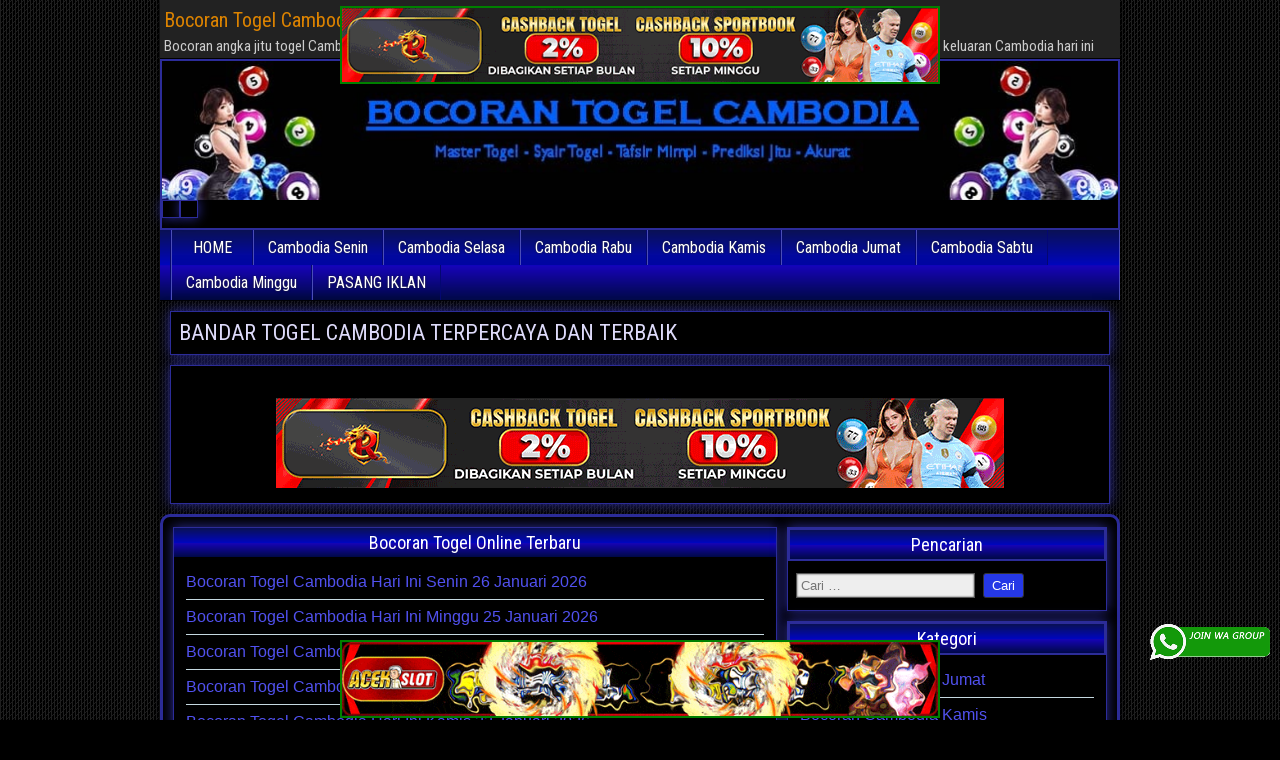

--- FILE ---
content_type: text/html; charset=UTF-8
request_url: https://runofthemill.shop/
body_size: 15468
content:
<!DOCTYPE html>
<html lang="id">
<head>
<meta charset="UTF-8" />
<meta name="viewport" content="initial-scale=1.0" />
<meta name='robots' content='index, follow, max-image-preview:large, max-snippet:-1, max-video-preview:-1' />
<link rel="profile" href="https://gmpg.org/xfn/11" />
<link rel="pingback" href="https://runofthemill.shop/xmlrpc.php" />

	<!-- This site is optimized with the Yoast SEO plugin v26.8 - https://yoast.com/product/yoast-seo-wordpress/ -->
	<title>BOCORAN ANGKA JITU TOGEL CAMBODIA PALING AKURAT</title>
	<meta name="description" content="Bocoran Togel Cambodia paling akurat | prediksi situs agen bandar togel Cambodia terpercaya | nomor main Cambodia | data keluaran Cambodia" />
	<link rel="canonical" href="https://runofthemill.shop/" />
	<meta property="og:locale" content="id_ID" />
	<meta property="og:type" content="website" />
	<meta property="og:title" content="BOCORAN ANGKA JITU TOGEL CAMBODIA PALING AKURAT" />
	<meta property="og:description" content="Bocoran Togel Cambodia paling akurat | prediksi situs agen bandar togel Cambodia terpercaya | nomor main Cambodia | data keluaran Cambodia" />
	<meta property="og:url" content="https://runofthemill.shop/" />
	<meta property="og:site_name" content="Bocoran Togel Cambodia AKURAT" />
	<meta property="article:modified_time" content="2025-12-22T14:37:20+00:00" />
	<meta property="og:image" content="https://runofthemill.shop/wp-content/uploads/2021/02/bocoran-togel-cambodia.jpg" />
	<meta property="og:image:width" content="550" />
	<meta property="og:image:height" content="400" />
	<meta property="og:image:type" content="image/jpeg" />
	<meta name="twitter:card" content="summary_large_image" />
	<script type="application/ld+json" class="yoast-schema-graph">{"@context":"https://schema.org","@graph":[{"@type":"WebPage","@id":"https://runofthemill.shop/","url":"https://runofthemill.shop/","name":"BOCORAN ANGKA JITU TOGEL CAMBODIA PALING AKURAT","isPartOf":{"@id":"https://runofthemill.shop/#website"},"about":{"@id":"https://runofthemill.shop/#/schema/person/88ecd7c3e8befcad33d5f308e7cd7591"},"primaryImageOfPage":{"@id":"https://runofthemill.shop/#primaryimage"},"image":{"@id":"https://runofthemill.shop/#primaryimage"},"thumbnailUrl":"https://runofthemill.shop/wp-content/uploads/2021/02/bocoran-togel-cambodia.jpg","datePublished":"2021-02-22T04:32:00+00:00","dateModified":"2025-12-22T14:37:20+00:00","description":"Bocoran Togel Cambodia paling akurat | prediksi situs agen bandar togel Cambodia terpercaya | nomor main Cambodia | data keluaran Cambodia","breadcrumb":{"@id":"https://runofthemill.shop/#breadcrumb"},"inLanguage":"id","potentialAction":[{"@type":"ReadAction","target":["https://runofthemill.shop/"]}]},{"@type":"ImageObject","inLanguage":"id","@id":"https://runofthemill.shop/#primaryimage","url":"https://runofthemill.shop/wp-content/uploads/2021/02/bocoran-togel-cambodia.jpg","contentUrl":"https://runofthemill.shop/wp-content/uploads/2021/02/bocoran-togel-cambodia.jpg","width":550,"height":400,"caption":"bocoran togel cambodia"},{"@type":"BreadcrumbList","@id":"https://runofthemill.shop/#breadcrumb","itemListElement":[{"@type":"ListItem","position":1,"name":"Beranda"}]},{"@type":"WebSite","@id":"https://runofthemill.shop/#website","url":"https://runofthemill.shop/","name":"Bocoran Togel Cambodia AKURAT","description":"Bocoran angka jitu togel Cambodia paling akurat | prediksi situs agen bandar togel Cambodia terpercaya | nomor main Cambodia | data keluaran Cambodia hari ini","publisher":{"@id":"https://runofthemill.shop/#/schema/person/88ecd7c3e8befcad33d5f308e7cd7591"},"potentialAction":[{"@type":"SearchAction","target":{"@type":"EntryPoint","urlTemplate":"https://runofthemill.shop/?s={search_term_string}"},"query-input":{"@type":"PropertyValueSpecification","valueRequired":true,"valueName":"search_term_string"}}],"inLanguage":"id"},{"@type":["Person","Organization"],"@id":"https://runofthemill.shop/#/schema/person/88ecd7c3e8befcad33d5f308e7cd7591","name":"admin","image":{"@type":"ImageObject","inLanguage":"id","@id":"https://runofthemill.shop/#/schema/person/image/","url":"https://secure.gravatar.com/avatar/2f2ef48d8b8b1374d15ea8e6da13748e4c35f32db0d46334747a27468405f829?s=96&d=wavatar&r=g","contentUrl":"https://secure.gravatar.com/avatar/2f2ef48d8b8b1374d15ea8e6da13748e4c35f32db0d46334747a27468405f829?s=96&d=wavatar&r=g","caption":"admin"},"logo":{"@id":"https://runofthemill.shop/#/schema/person/image/"},"sameAs":["https://runofthemill.shop"]}]}</script>
	<meta name="google-site-verification" content="A8hDtiWe6C_-tc_Gx33F0IuoCufDYNbCmz3BGiPFSjw" />
	<!-- / Yoast SEO plugin. -->


<link rel='dns-prefetch' href='//fonts.googleapis.com' />
<link rel="alternate" type="application/rss+xml" title="Bocoran Togel Cambodia AKURAT &raquo; Feed" href="https://runofthemill.shop/feed/" />
<link rel="alternate" type="application/rss+xml" title="Bocoran Togel Cambodia AKURAT &raquo; Umpan Komentar" href="https://runofthemill.shop/comments/feed/" />
<link rel="alternate" title="oEmbed (JSON)" type="application/json+oembed" href="https://runofthemill.shop/wp-json/oembed/1.0/embed?url=https%3A%2F%2Frunofthemill.shop%2F" />
<link rel="alternate" title="oEmbed (XML)" type="text/xml+oembed" href="https://runofthemill.shop/wp-json/oembed/1.0/embed?url=https%3A%2F%2Frunofthemill.shop%2F&#038;format=xml" />
<style id='wp-img-auto-sizes-contain-inline-css' type='text/css'>
img:is([sizes=auto i],[sizes^="auto," i]){contain-intrinsic-size:3000px 1500px}
/*# sourceURL=wp-img-auto-sizes-contain-inline-css */
</style>

<style id='wp-emoji-styles-inline-css' type='text/css'>

	img.wp-smiley, img.emoji {
		display: inline !important;
		border: none !important;
		box-shadow: none !important;
		height: 1em !important;
		width: 1em !important;
		margin: 0 0.07em !important;
		vertical-align: -0.1em !important;
		background: none !important;
		padding: 0 !important;
	}
/*# sourceURL=wp-emoji-styles-inline-css */
</style>
<style id='classic-theme-styles-inline-css' type='text/css'>
/*! This file is auto-generated */
.wp-block-button__link{color:#fff;background-color:#32373c;border-radius:9999px;box-shadow:none;text-decoration:none;padding:calc(.667em + 2px) calc(1.333em + 2px);font-size:1.125em}.wp-block-file__button{background:#32373c;color:#fff;text-decoration:none}
/*# sourceURL=/wp-includes/css/classic-themes.min.css */
</style>
<style id='global-styles-inline-css' type='text/css'>
:root{--wp--preset--aspect-ratio--square: 1;--wp--preset--aspect-ratio--4-3: 4/3;--wp--preset--aspect-ratio--3-4: 3/4;--wp--preset--aspect-ratio--3-2: 3/2;--wp--preset--aspect-ratio--2-3: 2/3;--wp--preset--aspect-ratio--16-9: 16/9;--wp--preset--aspect-ratio--9-16: 9/16;--wp--preset--color--black: #000000;--wp--preset--color--cyan-bluish-gray: #abb8c3;--wp--preset--color--white: #ffffff;--wp--preset--color--pale-pink: #f78da7;--wp--preset--color--vivid-red: #cf2e2e;--wp--preset--color--luminous-vivid-orange: #ff6900;--wp--preset--color--luminous-vivid-amber: #fcb900;--wp--preset--color--light-green-cyan: #7bdcb5;--wp--preset--color--vivid-green-cyan: #00d084;--wp--preset--color--pale-cyan-blue: #8ed1fc;--wp--preset--color--vivid-cyan-blue: #0693e3;--wp--preset--color--vivid-purple: #9b51e0;--wp--preset--gradient--vivid-cyan-blue-to-vivid-purple: linear-gradient(135deg,rgb(6,147,227) 0%,rgb(155,81,224) 100%);--wp--preset--gradient--light-green-cyan-to-vivid-green-cyan: linear-gradient(135deg,rgb(122,220,180) 0%,rgb(0,208,130) 100%);--wp--preset--gradient--luminous-vivid-amber-to-luminous-vivid-orange: linear-gradient(135deg,rgb(252,185,0) 0%,rgb(255,105,0) 100%);--wp--preset--gradient--luminous-vivid-orange-to-vivid-red: linear-gradient(135deg,rgb(255,105,0) 0%,rgb(207,46,46) 100%);--wp--preset--gradient--very-light-gray-to-cyan-bluish-gray: linear-gradient(135deg,rgb(238,238,238) 0%,rgb(169,184,195) 100%);--wp--preset--gradient--cool-to-warm-spectrum: linear-gradient(135deg,rgb(74,234,220) 0%,rgb(151,120,209) 20%,rgb(207,42,186) 40%,rgb(238,44,130) 60%,rgb(251,105,98) 80%,rgb(254,248,76) 100%);--wp--preset--gradient--blush-light-purple: linear-gradient(135deg,rgb(255,206,236) 0%,rgb(152,150,240) 100%);--wp--preset--gradient--blush-bordeaux: linear-gradient(135deg,rgb(254,205,165) 0%,rgb(254,45,45) 50%,rgb(107,0,62) 100%);--wp--preset--gradient--luminous-dusk: linear-gradient(135deg,rgb(255,203,112) 0%,rgb(199,81,192) 50%,rgb(65,88,208) 100%);--wp--preset--gradient--pale-ocean: linear-gradient(135deg,rgb(255,245,203) 0%,rgb(182,227,212) 50%,rgb(51,167,181) 100%);--wp--preset--gradient--electric-grass: linear-gradient(135deg,rgb(202,248,128) 0%,rgb(113,206,126) 100%);--wp--preset--gradient--midnight: linear-gradient(135deg,rgb(2,3,129) 0%,rgb(40,116,252) 100%);--wp--preset--font-size--small: 13px;--wp--preset--font-size--medium: 20px;--wp--preset--font-size--large: 36px;--wp--preset--font-size--x-large: 42px;--wp--preset--spacing--20: 0.44rem;--wp--preset--spacing--30: 0.67rem;--wp--preset--spacing--40: 1rem;--wp--preset--spacing--50: 1.5rem;--wp--preset--spacing--60: 2.25rem;--wp--preset--spacing--70: 3.38rem;--wp--preset--spacing--80: 5.06rem;--wp--preset--shadow--natural: 6px 6px 9px rgba(0, 0, 0, 0.2);--wp--preset--shadow--deep: 12px 12px 50px rgba(0, 0, 0, 0.4);--wp--preset--shadow--sharp: 6px 6px 0px rgba(0, 0, 0, 0.2);--wp--preset--shadow--outlined: 6px 6px 0px -3px rgb(255, 255, 255), 6px 6px rgb(0, 0, 0);--wp--preset--shadow--crisp: 6px 6px 0px rgb(0, 0, 0);}:where(.is-layout-flex){gap: 0.5em;}:where(.is-layout-grid){gap: 0.5em;}body .is-layout-flex{display: flex;}.is-layout-flex{flex-wrap: wrap;align-items: center;}.is-layout-flex > :is(*, div){margin: 0;}body .is-layout-grid{display: grid;}.is-layout-grid > :is(*, div){margin: 0;}:where(.wp-block-columns.is-layout-flex){gap: 2em;}:where(.wp-block-columns.is-layout-grid){gap: 2em;}:where(.wp-block-post-template.is-layout-flex){gap: 1.25em;}:where(.wp-block-post-template.is-layout-grid){gap: 1.25em;}.has-black-color{color: var(--wp--preset--color--black) !important;}.has-cyan-bluish-gray-color{color: var(--wp--preset--color--cyan-bluish-gray) !important;}.has-white-color{color: var(--wp--preset--color--white) !important;}.has-pale-pink-color{color: var(--wp--preset--color--pale-pink) !important;}.has-vivid-red-color{color: var(--wp--preset--color--vivid-red) !important;}.has-luminous-vivid-orange-color{color: var(--wp--preset--color--luminous-vivid-orange) !important;}.has-luminous-vivid-amber-color{color: var(--wp--preset--color--luminous-vivid-amber) !important;}.has-light-green-cyan-color{color: var(--wp--preset--color--light-green-cyan) !important;}.has-vivid-green-cyan-color{color: var(--wp--preset--color--vivid-green-cyan) !important;}.has-pale-cyan-blue-color{color: var(--wp--preset--color--pale-cyan-blue) !important;}.has-vivid-cyan-blue-color{color: var(--wp--preset--color--vivid-cyan-blue) !important;}.has-vivid-purple-color{color: var(--wp--preset--color--vivid-purple) !important;}.has-black-background-color{background-color: var(--wp--preset--color--black) !important;}.has-cyan-bluish-gray-background-color{background-color: var(--wp--preset--color--cyan-bluish-gray) !important;}.has-white-background-color{background-color: var(--wp--preset--color--white) !important;}.has-pale-pink-background-color{background-color: var(--wp--preset--color--pale-pink) !important;}.has-vivid-red-background-color{background-color: var(--wp--preset--color--vivid-red) !important;}.has-luminous-vivid-orange-background-color{background-color: var(--wp--preset--color--luminous-vivid-orange) !important;}.has-luminous-vivid-amber-background-color{background-color: var(--wp--preset--color--luminous-vivid-amber) !important;}.has-light-green-cyan-background-color{background-color: var(--wp--preset--color--light-green-cyan) !important;}.has-vivid-green-cyan-background-color{background-color: var(--wp--preset--color--vivid-green-cyan) !important;}.has-pale-cyan-blue-background-color{background-color: var(--wp--preset--color--pale-cyan-blue) !important;}.has-vivid-cyan-blue-background-color{background-color: var(--wp--preset--color--vivid-cyan-blue) !important;}.has-vivid-purple-background-color{background-color: var(--wp--preset--color--vivid-purple) !important;}.has-black-border-color{border-color: var(--wp--preset--color--black) !important;}.has-cyan-bluish-gray-border-color{border-color: var(--wp--preset--color--cyan-bluish-gray) !important;}.has-white-border-color{border-color: var(--wp--preset--color--white) !important;}.has-pale-pink-border-color{border-color: var(--wp--preset--color--pale-pink) !important;}.has-vivid-red-border-color{border-color: var(--wp--preset--color--vivid-red) !important;}.has-luminous-vivid-orange-border-color{border-color: var(--wp--preset--color--luminous-vivid-orange) !important;}.has-luminous-vivid-amber-border-color{border-color: var(--wp--preset--color--luminous-vivid-amber) !important;}.has-light-green-cyan-border-color{border-color: var(--wp--preset--color--light-green-cyan) !important;}.has-vivid-green-cyan-border-color{border-color: var(--wp--preset--color--vivid-green-cyan) !important;}.has-pale-cyan-blue-border-color{border-color: var(--wp--preset--color--pale-cyan-blue) !important;}.has-vivid-cyan-blue-border-color{border-color: var(--wp--preset--color--vivid-cyan-blue) !important;}.has-vivid-purple-border-color{border-color: var(--wp--preset--color--vivid-purple) !important;}.has-vivid-cyan-blue-to-vivid-purple-gradient-background{background: var(--wp--preset--gradient--vivid-cyan-blue-to-vivid-purple) !important;}.has-light-green-cyan-to-vivid-green-cyan-gradient-background{background: var(--wp--preset--gradient--light-green-cyan-to-vivid-green-cyan) !important;}.has-luminous-vivid-amber-to-luminous-vivid-orange-gradient-background{background: var(--wp--preset--gradient--luminous-vivid-amber-to-luminous-vivid-orange) !important;}.has-luminous-vivid-orange-to-vivid-red-gradient-background{background: var(--wp--preset--gradient--luminous-vivid-orange-to-vivid-red) !important;}.has-very-light-gray-to-cyan-bluish-gray-gradient-background{background: var(--wp--preset--gradient--very-light-gray-to-cyan-bluish-gray) !important;}.has-cool-to-warm-spectrum-gradient-background{background: var(--wp--preset--gradient--cool-to-warm-spectrum) !important;}.has-blush-light-purple-gradient-background{background: var(--wp--preset--gradient--blush-light-purple) !important;}.has-blush-bordeaux-gradient-background{background: var(--wp--preset--gradient--blush-bordeaux) !important;}.has-luminous-dusk-gradient-background{background: var(--wp--preset--gradient--luminous-dusk) !important;}.has-pale-ocean-gradient-background{background: var(--wp--preset--gradient--pale-ocean) !important;}.has-electric-grass-gradient-background{background: var(--wp--preset--gradient--electric-grass) !important;}.has-midnight-gradient-background{background: var(--wp--preset--gradient--midnight) !important;}.has-small-font-size{font-size: var(--wp--preset--font-size--small) !important;}.has-medium-font-size{font-size: var(--wp--preset--font-size--medium) !important;}.has-large-font-size{font-size: var(--wp--preset--font-size--large) !important;}.has-x-large-font-size{font-size: var(--wp--preset--font-size--x-large) !important;}
:where(.wp-block-post-template.is-layout-flex){gap: 1.25em;}:where(.wp-block-post-template.is-layout-grid){gap: 1.25em;}
:where(.wp-block-term-template.is-layout-flex){gap: 1.25em;}:where(.wp-block-term-template.is-layout-grid){gap: 1.25em;}
:where(.wp-block-columns.is-layout-flex){gap: 2em;}:where(.wp-block-columns.is-layout-grid){gap: 2em;}
:root :where(.wp-block-pullquote){font-size: 1.5em;line-height: 1.6;}
/*# sourceURL=global-styles-inline-css */
</style>
<link rel='stylesheet' id='ktzagcplugin-css' href='https://runofthemill.shop/wp-content/plugins/ktzagcplugin/public/css/ktzagcplugin-public.css?ver=1.0.0' type='text/css' media='all' />
<link rel='stylesheet' id='frontier-font-css' href='//fonts.googleapis.com/css?family=Roboto+Condensed%3A400%2C700%7CArimo%3A400%2C700&#038;ver=6.9' type='text/css' media='all' />
<link rel='stylesheet' id='genericons-css' href='https://runofthemill.shop/wp-content/themes/frontier/includes/genericons/genericons.css?ver=1.3.2' type='text/css' media='all' />
<link rel='stylesheet' id='frontier-main-css' href='https://runofthemill.shop/wp-content/themes/frontier/style.css?ver=1.3.2' type='text/css' media='all' />
<link rel='stylesheet' id='frontier-responsive-css' href='https://runofthemill.shop/wp-content/themes/frontier/responsive.css?ver=1.3.2' type='text/css' media='all' />
<link rel='stylesheet' id='elementor-icons-css' href='https://runofthemill.shop/wp-content/plugins/elementor/assets/lib/eicons/css/elementor-icons.min.css?ver=5.46.0' type='text/css' media='all' />
<link rel='stylesheet' id='elementor-frontend-css' href='https://runofthemill.shop/wp-content/plugins/elementor/assets/css/frontend.min.css?ver=3.34.2' type='text/css' media='all' />
<link rel='stylesheet' id='elementor-post-6-css' href='https://runofthemill.shop/wp-content/uploads/elementor/css/post-6.css?ver=1769003350' type='text/css' media='all' />
<link rel='stylesheet' id='widget-divider-css' href='https://runofthemill.shop/wp-content/plugins/elementor/assets/css/widget-divider.min.css?ver=3.34.2' type='text/css' media='all' />
<link rel='stylesheet' id='widget-heading-css' href='https://runofthemill.shop/wp-content/plugins/elementor/assets/css/widget-heading.min.css?ver=3.34.2' type='text/css' media='all' />
<link rel='stylesheet' id='elementor-post-8-css' href='https://runofthemill.shop/wp-content/uploads/elementor/css/post-8.css?ver=1769003354' type='text/css' media='all' />
<link rel='stylesheet' id='elementor-gf-local-roboto-css' href='https://runofthemill.shop/wp-content/uploads/elementor/google-fonts/css/roboto.css?ver=1744720283' type='text/css' media='all' />
<link rel='stylesheet' id='elementor-gf-local-robotoslab-css' href='https://runofthemill.shop/wp-content/uploads/elementor/google-fonts/css/robotoslab.css?ver=1744720310' type='text/css' media='all' />
<script type="text/javascript" src="https://runofthemill.shop/wp-includes/js/jquery/jquery.min.js?ver=3.7.1" id="jquery-core-js"></script>
<script type="text/javascript" src="https://runofthemill.shop/wp-includes/js/jquery/jquery-migrate.min.js?ver=3.4.1" id="jquery-migrate-js"></script>
<link rel="https://api.w.org/" href="https://runofthemill.shop/wp-json/" /><link rel="alternate" title="JSON" type="application/json" href="https://runofthemill.shop/wp-json/wp/v2/pages/8" /><link rel="EditURI" type="application/rsd+xml" title="RSD" href="https://runofthemill.shop/xmlrpc.php?rsd" />
<meta name="generator" content="WordPress 6.9" />
<link rel='shortlink' href='https://runofthemill.shop/' />

<meta property="Frontier Theme" content="1.3.2" />
<style type="text/css" media="screen">
	#container 	{width: 960px;}
	#header 	{min-height: 0px;}
	#content 	{width: 65%;}
	#sidebar-left 	{width: 35%;}
	#sidebar-right 	{width: 35%;}
</style>

<style type="text/css" media="screen">
	.page-template-page-cs-php #content, .page-template-page-sc-php #content {width: 65%;}
	.page-template-page-cs-php #sidebar-left, .page-template-page-sc-php #sidebar-left,
	.page-template-page-cs-php #sidebar-right, .page-template-page-sc-php #sidebar-right {width: 35%;}
	.page-template-page-scs-php #content {width: 50%;}
	.page-template-page-scs-php #sidebar-left {width: 25%;}
	.page-template-page-scs-php #sidebar-right {width: 25%;}
</style>

<style type="text/css" media="screen">
	#header {background-color:#FFFFFF;}
	#nav-main {background-color:#2c2f99;}
	#nav-main .nav-main {border-left: 1px solid #040771; border-right: 1px solid #4a4db7;}
	#nav-main .nav-main > li, #nav-main .nav-main > ul > .page_item {border-left: 1px solid #4a4db7; border-right: 1px solid #040771;}
	#top-bar {background-color:#222222;}
	#bottom-bar {background-color:#222222;}
	#main {background-color:#F5F5F5;}
	.blog-view, .single-view, .author-info, .archive-info, .form-404 {background-color:#FFFFFF;}
	.blog-view.sticky {background-color:#FFDC8A;}
	.frontier-widget {background-color:#FFFFFF;}
	.blog-view, .comment-author-admin > .comment-body, .bypostauthor > .comment-body {border-top: 6px solid #2A5A8E;}
	.page-nav > *, .comment-nav > *, .author-info .title, .comment-reply-link, .widget-title,
	.widget_search .search-submit, .widget_calendar caption {background-color:#2A5A8E;}
	.genericon {color:#2A5A8E;}
	a {color:#5151ef;}
	a:hover {color:#00bfbc;}
</style>

<!-- Custom Head Codes -->
<!-- Meta Pixel Code -->
<script>
!function(f,b,e,v,n,t,s)
{if(f.fbq)return;n=f.fbq=function(){n.callMethod?
n.callMethod.apply(n,arguments):n.queue.push(arguments)};
if(!f._fbq)f._fbq=n;n.push=n;n.loaded=!0;n.version='2.0';
n.queue=[];t=b.createElement(e);t.async=!0;
t.src=v;s=b.getElementsByTagName(e)[0];
s.parentNode.insertBefore(t,s)}(window, document,'script',
'https://connect.facebook.net/en_US/fbevents.js');
fbq('init', '3533680343614852');
fbq('track', 'PageView');
</script>
<noscript><img height="1" width="1" style="display:none"
src="https://www.facebook.com/tr?id=3533680343614852&ev=PageView&noscript=1"
/></noscript>
<!-- End Meta Pixel Code -->
<!-- Custom Head Codes End -->

<meta name="generator" content="Elementor 3.34.2; features: additional_custom_breakpoints; settings: css_print_method-external, google_font-enabled, font_display-auto">
<style type="text/css">.recentcomments a{display:inline !important;padding:0 !important;margin:0 !important;}</style>			<style>
				.e-con.e-parent:nth-of-type(n+4):not(.e-lazyloaded):not(.e-no-lazyload),
				.e-con.e-parent:nth-of-type(n+4):not(.e-lazyloaded):not(.e-no-lazyload) * {
					background-image: none !important;
				}
				@media screen and (max-height: 1024px) {
					.e-con.e-parent:nth-of-type(n+3):not(.e-lazyloaded):not(.e-no-lazyload),
					.e-con.e-parent:nth-of-type(n+3):not(.e-lazyloaded):not(.e-no-lazyload) * {
						background-image: none !important;
					}
				}
				@media screen and (max-height: 640px) {
					.e-con.e-parent:nth-of-type(n+2):not(.e-lazyloaded):not(.e-no-lazyload),
					.e-con.e-parent:nth-of-type(n+2):not(.e-lazyloaded):not(.e-no-lazyload) * {
						background-image: none !important;
					}
				}
			</style>
			<style type="text/css" id="custom-background-css">
body.custom-background { background-image: url("https://runofthemill.shop/wp-content/themes/frontier/images/honeycomb.png"); background-position: left top; background-size: auto; background-repeat: repeat; background-attachment: scroll; }
</style>
	<link rel="icon" href="https://runofthemill.shop/wp-content/uploads/2021/02/fav-bocoran-togel-cambodia-150x150.png" sizes="32x32" />
<link rel="icon" href="https://runofthemill.shop/wp-content/uploads/2021/02/fav-bocoran-togel-cambodia.png" sizes="192x192" />
<link rel="apple-touch-icon" href="https://runofthemill.shop/wp-content/uploads/2021/02/fav-bocoran-togel-cambodia.png" />
<meta name="msapplication-TileImage" content="https://runofthemill.shop/wp-content/uploads/2021/02/fav-bocoran-togel-cambodia.png" />
		<style type="text/css" id="wp-custom-css">
			#atas {
    width: auto;
    height: 80;
    text-align: center;
    position: fixed;
    top: 2px;
    right: 0px;
    left: 0px;
}

#bawah {
    width: auto;
    height: 80;
    text-align: center;
    position: fixed;
    bottom: 2px;
    right: 0px;
    left: 0px;
}		</style>
		
<!-- Custom CSS -->
<style type="text/css" media="screen">
#main {
    border: 3px solid #2c2c99;
    border-radius: 10px;
    background-color: #000;
    padding: 5px;
    width: 100%;
}

#header {
    background-color: #000;
    background-position: center;
    border-top: 2px solid #2c2c99;
    border-left: 2px solid #2c2c99;
    border-right: 2px solid #2c2c99;
    border-bottom: 2px solid #2c2c99;
    width: 100%;
}

#nav-main {
    background-color: #000000;
    width: 100%;
    border-bottom: 1px solid #000000;
    padding-left: 10px;
    line-height: 1.2;
    background: linear-gradient(to bottom,rgb(10 17 84) 0%,rgb(0 6 189) 50%,rgb(23 4 185) 51%,rgb(0 9 70) 100%);
}



body {
    background-color: #000000;
    color: #dddaf9;
    font-family: Arial, Sans-serif;
    font-size: 16px;
    line-height: 1.5;
}

.blog-view, .single-view, .author-info, .archive-info, .form-404 {
    background-color: #000;
    border: 1px solid #2c2c99;
    box-shadow: 0 0 12px #2c2c99;
    margin: 0 0 10px;
    padding: 10px;
    -ms-word-wrap: break-word;
    word-wrap: break-word;
}

.frontier-widget li {
    list-style: none;
    margin: 0;
    padding: 5px 0;
    border-bottom: 1px solid #c5d8e0;
}

.entry-title a {
    color: #2c2c99;
}

.genericon {
    color: #2c2c99;
    font-size: 16px;
    vertical-align: top;
    text-align: center;
    -moz-transition: color .1s ease-in 0;
    -webkit-transition: color .1s ease-in 0;
    display: inline-block;
    font-family: "Genericons";
    font-style: normal;
    font-weight: normal;
    font-variant: normal;
    line-height: 1;
    text-decoration: inherit;
    text-transform: none;
    -moz-osx-font-smoothing: grayscale;
    -webkit-font-smoothing: antialiased;
    speak: none;
}

.continue-reading {
    background: #2c2c99;
    background: linear-gradient(to bottom, #000000 0%, #2c2c99 100%);
    display: inline-block;
    float: right;
    padding: 2px 10px;
    color: #ffffff;
    border: 1px solid #2c2c99;
    border-radius: 4px;
}

.widget-sidebar .widget-title {
    background-color: black;
    text-align: center;
    border: 2px solid #2c2c99;
}

.widget-title {
    margin: -8px -8px 8px;
    padding: 4px 8px;
    color: #fff;
    text-align:center;
    font-family: 'Roboto Condensed', Sans-serif;
    font-size: 18px;
    text-shadow: none;
    background: linear-gradient(to bottom,rgb(10 17 84) 0%,rgb(0 6 189) 50%,rgb(23 4 185) 51%,rgb(0 9 70) 100%);
}

.frontier-widget {
    background-color: #000;
    margin: 0 0 10px;
    padding: 8px;
    border: 1px solid #2c2c99;
    box-shadow: 0 0 12px #2c2c99;
}

.frontier-widget li {
    list-style: none;
    margin: 0;
    padding: 5px 0;
    border-bottom: 1px solid #c5d8e0;
}

.link-prev a, .link-next a {
    background-color: #2538e6;
    display: inline-block;
    padding: 2px 8px;
    padding-top: 2px;
    padding-right: 8px;
    padding-bottom: 2px;
    padding-left: 8px;
    border: 1px solid #fff;
    box-shadow: 0 0 2px #fff;
    color: #fff;
}

#comment-header, #respond, #no-comments, .comment-body {
    background-color: #020010;
    margin: 0 0 10px;
    padding: 8px;
    border: 1px solid #2c2c99;
    box-shadow: 0px 0 10px #2c2c99;
}

.page-nav > *, .comment-nav > *, .author-info .title, .comment-reply-link, .widget-title, .widget_search .search-submit, .widget_calendar caption {
    background-color: #2538e6;
}
</style>
<!-- Custom CSS End -->

</head>

<body class="home wp-singular page-template-default page page-id-8 custom-background wp-theme-frontier elementor-default elementor-kit-6 elementor-page elementor-page-8">
	
	
<div id="container" class="cf" itemscope itemtype="http://schema.org/WebPage">
	
			
		<div id="top-bar" class="cf">
			
			<div id="top-bar-info">
														<h2 id="site-title"><a href="https://runofthemill.shop/">Bocoran Togel Cambodia AKURAT</a></h2>				
									<h4 id="site-description">Bocoran angka jitu togel Cambodia paling akurat | prediksi situs agen bandar togel Cambodia terpercaya | nomor main Cambodia | data keluaran Cambodia hari ini</h4>
							</div>

			
					</div>
	
			<div id="header" class="cf" itemscope itemtype="http://schema.org/WPHeader">
			
							<div id="header-logo">
					<a href="https://runofthemill.shop/"><img src="https://runofthemill.shop/wp-content/uploads/2021/02/header-bocoran-togel-cambodia.jpg" alt="Bocoran Togel Cambodia AKURAT" /></a>
				</div>
			
			<div id="block-5" class="widget-header frontier-widget widget_block"><div id="atas">
<p><a href="https://mez.ink/rmslot1/" target="_blank" rel="nofollow noopener"><img decoding="async" class="" style="border: 2px solid green; height: auto; vertical-align: middle;" src="https://runofthemill.shop/wp-content/uploads/2025/04/banner-baru-rmslot-728X90-COMPRESS-2.webp" title="RMslot" alt="RMslot" width="600" border="2"></a>
</p>
</div>
<div id="bawah">
<a href="https://magic.ly/acekslot1/" target="_blank" rel="nofollow noopener"><img decoding="async" class="" style="border: 2px solid green; height: auto; vertical-align: middle;" src="https://runofthemill.shop/wp-content/uploads/2025/04/Banner-Acekslot-728x90-1.webp" title="Acekslot" alt="Acekslot" width="600" border="2"></a><br></a>
</div></div><div id="custom_html-7" class="widget_text widget-header frontier-widget widget_custom_html"><div class="textwidget custom-html-widget"><a target="_blank" href="https://elgacor.com/watogel" rel="nofollow"><img src="https://runofthemill.shop/wp-content/uploads/2025/04/join-WA-1.gif" style="position: fixed; bottom: 60px; right: 10px; z-index: 9999; width: 120px; display: block; overflow: hidden;" title="WA Group Prediksi Togel Online" alt="Group WA Prediksi togel"></a></div></div>
					</div>
	
			
		<nav id="nav-main" class="cf drop" itemscope itemtype="http://schema.org/SiteNavigationElement">
			
							<a href="#" class="drop-toggle"><span class="genericon genericon-menu"></span></a>
			
			<ul id="menu-header" class="nav-main"><li id="menu-item-26" class="menu-item menu-item-type-custom menu-item-object-custom current-menu-item current_page_item menu-item-26"><a href="/" aria-current="page">HOME</a></li>
<li id="menu-item-1094" class="menu-item menu-item-type-taxonomy menu-item-object-category menu-item-1094"><a href="https://runofthemill.shop/category/bocoran-cambodia-senin/">Cambodia Senin</a></li>
<li id="menu-item-1091" class="menu-item menu-item-type-taxonomy menu-item-object-category menu-item-1091"><a href="https://runofthemill.shop/category/bocoran-cambodia-selasa/">Cambodia Selasa</a></li>
<li id="menu-item-1097" class="menu-item menu-item-type-taxonomy menu-item-object-category menu-item-1097"><a href="https://runofthemill.shop/category/bocoran-cambodia-rabu/">Cambodia Rabu</a></li>
<li id="menu-item-1092" class="menu-item menu-item-type-taxonomy menu-item-object-category menu-item-1092"><a href="https://runofthemill.shop/category/bocoran-cambodia-kamis/">Cambodia Kamis</a></li>
<li id="menu-item-1096" class="menu-item menu-item-type-taxonomy menu-item-object-category menu-item-1096"><a href="https://runofthemill.shop/category/bocoran-cambodia-jumat/">Cambodia Jumat</a></li>
<li id="menu-item-1093" class="menu-item menu-item-type-taxonomy menu-item-object-category menu-item-1093"><a href="https://runofthemill.shop/category/bocoran-cambodia-sabtu/">Cambodia Sabtu</a></li>
<li id="menu-item-1095" class="menu-item menu-item-type-taxonomy menu-item-object-category menu-item-1095"><a href="https://runofthemill.shop/category/bocoran-cambodia-minggu/">Cambodia Minggu</a></li>
<li id="menu-item-1107" class="menu-item menu-item-type-post_type menu-item-object-page menu-item-1107"><a href="https://runofthemill.shop/pasang-iklan/">PASANG IKLAN</a></li>
</ul>
					</nav>
	
			<div id="below-menu" class="cf">
			<div id="widgets-wrap-below-menu" class="cf"><div id="block-2" class="widget-below-menu frontier-widget widget_block">
<h2 class="wp-block-heading" id="bandar-togel-cambodia-terpercaya-dan-terbaik">BANDAR TOGEL CAMBODIA TERPERCAYA DAN TERBAIK</h2>
</div><div id="block-3" class="widget-below-menu frontier-widget widget_block"><center><br>
<a target="_blank" href="https://mez.ink/rmslot1/" rel="nofollow"><img decoding="async" src="https://runofthemill.shop/wp-content/uploads/2025/04/banner-baru-rmslot-728X90-COMPRESS-2.webp" alt="RMslot" title="RMslot" width="728"></a>
</center></div></div>
		</div>
	
<div id="main" class="col-cs cf">

<div id="content" class="cf" >

			<div id="widgets-wrap-before-content" class="cf">
		<div id="recent-posts-3" class="widget-before-content frontier-widget widget_recent_entries">
		<h4 class="widget-title">Bocoran Togel Online Terbaru</h4>
		<ul>
											<li>
					<a href="https://runofthemill.shop/bocoran-togel-cambodia-hari-ini-senin-26-januari-2026/">Bocoran Togel Cambodia Hari Ini Senin 26 Januari 2026</a>
									</li>
											<li>
					<a href="https://runofthemill.shop/bocoran-togel-cambodia-hari-ini-minggu-25-januari-2026/">Bocoran Togel Cambodia Hari Ini Minggu 25 Januari 2026</a>
									</li>
											<li>
					<a href="https://runofthemill.shop/bocoran-togel-cambodia-hari-ini-sabtu-24-januari-2026/">Bocoran Togel Cambodia Hari Ini Sabtu 24 Januari 2026</a>
									</li>
											<li>
					<a href="https://runofthemill.shop/bocoran-togel-cambodia-hari-ini-jumat-23-januari-2026/">Bocoran Togel Cambodia Hari Ini Jumat 23 Januari 2026</a>
									</li>
											<li>
					<a href="https://runofthemill.shop/bocoran-togel-cambodia-hari-ini-kamis-22-januari-2026/">Bocoran Togel Cambodia Hari Ini Kamis 22 Januari 2026</a>
									</li>
					</ul>

		</div></div>
	
	
	
	
					
<article id="post-8" class="single-view post-8 page type-page status-publish has-post-thumbnail hentry" >


<header class="entry-header cf">
		<h1 class="entry-title" itemprop="headline" ><a href="https://runofthemill.shop/">BOCORAN ANGKA JITU TOGEL CAMBODIA PALING AKURAT</a></h1>
	</header>

<div class="entry-byline cf">
	
	
	
	
	
	
	</div>

<div class="entry-content cf" itemprop="text" >
	
	
			<div data-elementor-type="wp-page" data-elementor-id="8" class="elementor elementor-8">
						<section class="elementor-section elementor-top-section elementor-element elementor-element-22787cb elementor-section-boxed elementor-section-height-default elementor-section-height-default" data-id="22787cb" data-element_type="section">
						<div class="elementor-container elementor-column-gap-default">
					<div class="elementor-column elementor-col-100 elementor-top-column elementor-element elementor-element-b317bb1" data-id="b317bb1" data-element_type="column">
			<div class="elementor-widget-wrap elementor-element-populated">
						<div class="elementor-element elementor-element-35eba34 elementor-widget elementor-widget-text-editor" data-id="35eba34" data-element_type="widget" data-widget_type="text-editor.default">
				<div class="elementor-widget-container">
									<h2><a href="/"><span style="text-decoration: underline;">Bocoran Togel Cambodia paling akurat | prediksi situs agen bandar togel Cambodia terpercaya | nomor main Cambodia | data keluaran Cambodia hari ini</span></a></h2><p style="text-align: center;"><span style="color: #dddaf9;">Selamat Datang di situs Prediksi Cambodia Paling jitu dengan beragam sumber dari para Master dan Suhu Togel Online. Setiap </span><a href="/" target="_blank" rel="noopener"><b>Angka Jitu togel Cambodia</b></a><span style="color: #ccffcc;"> <span style="color: #dddaf9;">hari ini yang kami berikan dihitung berdasarkan data togel online. </span></span></p><p style="text-align: center;"><span style="color: #dddaf9;">Sebagai Prediktor Angka Main Togel Cambodia yang sudah terpercaya, Kami tidak memungut biaya apapun dalam memberikan prediksi. Dukungan Kalian dengan mendaftar dan bermain di bandar togel online Cambodia yang ada di situs kami ini sudah cukup untuk mensupport kami.</span></p>								</div>
				</div>
					</div>
		</div>
					</div>
		</section>
				<section class="elementor-section elementor-top-section elementor-element elementor-element-ff54ed1 elementor-section-boxed elementor-section-height-default elementor-section-height-default" data-id="ff54ed1" data-element_type="section">
						<div class="elementor-container elementor-column-gap-default">
					<div class="elementor-column elementor-col-100 elementor-top-column elementor-element elementor-element-8ae290f" data-id="8ae290f" data-element_type="column">
			<div class="elementor-widget-wrap elementor-element-populated">
						<div class="elementor-element elementor-element-beb2e59 elementor-widget elementor-widget-text-editor" data-id="beb2e59" data-element_type="widget" data-widget_type="text-editor.default">
				<div class="elementor-widget-container">
									<p style="text-align: center;"><span style="color: #dddaf9;"><b>Bocoran Cambodia – Angka Jitu Cambodia – Bocoran Togel – Bocoran Togel Cambodia – Keluaran Cambodia – Prediksi Angka Jitu – Prediksi Cambodia – Prediksi Togel – Prediksi Togel Jitu – Prediksi Togel Jitu Cambodia – Prediksi Togel Prediksi Cambodia – Prediksi Togel Cambodia – Ramalan Cambodia – Ramalan Togel – Ramalan Togel Cambodia – Cambodia Hari ini – Cambodia Jitu, Cambodia Pools – Togel Cambodia – Toto Cambodia &#8211; Data Cambodia &#8211; Paito Togel Cambodia &#8211; Data Keluaran Cambodia &#8211; Syair Togel Cambodia &#8211; Bocoran Jitu Togel Cambodia &#8211; Bocoran Angka Cambodia</b></span></p>								</div>
				</div>
					</div>
		</div>
					</div>
		</section>
				<section class="elementor-section elementor-top-section elementor-element elementor-element-2c12897 elementor-section-boxed elementor-section-height-default elementor-section-height-default" data-id="2c12897" data-element_type="section">
						<div class="elementor-container elementor-column-gap-default">
					<div class="elementor-column elementor-col-100 elementor-top-column elementor-element elementor-element-916f3dd" data-id="916f3dd" data-element_type="column">
			<div class="elementor-widget-wrap elementor-element-populated">
						<div class="elementor-element elementor-element-ffb9de8 elementor-widget-divider--view-line elementor-widget elementor-widget-divider" data-id="ffb9de8" data-element_type="widget" data-widget_type="divider.default">
				<div class="elementor-widget-container">
							<div class="elementor-divider">
			<span class="elementor-divider-separator">
						</span>
		</div>
						</div>
				</div>
					</div>
		</div>
					</div>
		</section>
				<section class="elementor-section elementor-top-section elementor-element elementor-element-686f310 elementor-section-boxed elementor-section-height-default elementor-section-height-default" data-id="686f310" data-element_type="section">
						<div class="elementor-container elementor-column-gap-default">
					<div class="elementor-column elementor-col-100 elementor-top-column elementor-element elementor-element-57db909" data-id="57db909" data-element_type="column">
			<div class="elementor-widget-wrap elementor-element-populated">
						<div class="elementor-element elementor-element-a6dc033 elementor-widget elementor-widget-html" data-id="a6dc033" data-element_type="widget" data-widget_type="html.default">
				<div class="elementor-widget-container">
					<table border="1" width="270" align="center" bgcolor="transparent">
<tbody>
<tr>
<td colspan="5"><hr>
<h5 style="text-align: center;"><strong>SITUS AGEN BANDAR TOGEL CAMBODIA TERPERCAYA INDONESIA</strong></h5>
<h4 style="text-align: center;"><strong><span style="color: #ff0000;">3 JENIS BET : DISKON | FULL | BB</span></strong></h4>
<p style="text-align: center;"><strong>AMAN DAN TERBAIK PASTI BAYAR!!<br>PASARAN RESMI WLA</strong></p>
<h5 style="text-align: center;"><strong><span style="color: #800000;">CAMBODIA - BULLSEYE - HONGKONG - CAMBODIA - SINGAPORE - SIDNEY - PCSO - JAPAN - MACAU - CHINA - KENTUCKY</span></strong></h5>
<hr>
<table border="1" width="270">
<tbody>
<tr>
<td>
<p><a href="/" ><img loading="lazy" decoding="async" loading="lazy" class="wp-image-744 aligncenter" src="https://runofthemill.shop/wp-content/uploads/2021/02/Bocoran-Togel-Online.jpg" alt="Bocoran Togel Online" width="726" height="417"></a></p>
<hr><hr></td>
</tr>
</tbody>
</table>
</td>
</tr>
</tbody>
</table>				</div>
				</div>
					</div>
		</div>
					</div>
		</section>
				<section class="elementor-section elementor-top-section elementor-element elementor-element-49663f8 elementor-section-boxed elementor-section-height-default elementor-section-height-default" data-id="49663f8" data-element_type="section">
						<div class="elementor-container elementor-column-gap-default">
					<div class="elementor-column elementor-col-100 elementor-top-column elementor-element elementor-element-08c0116" data-id="08c0116" data-element_type="column">
			<div class="elementor-widget-wrap elementor-element-populated">
						<div class="elementor-element elementor-element-ab91d1d elementor-widget elementor-widget-text-editor" data-id="ab91d1d" data-element_type="widget" data-widget_type="text-editor.default">
				<div class="elementor-widget-container">
									<p style="text-align: center;"><span style="color: #ccffcc;"><span style="color: #dddaf9;">Kami sudah bekerjasama dengan para BANDOT online untuk mendukung transaksi yang aman dan terpercaya bagi setiap member. Kalian bisa menggunakan link terbaru dari</span> </span><a href="/" target="_blank" rel="noopener"><b><i>BANDAR TOGEL ONLINE</i></b></a><span style="color: #ccffcc;"> <span style="color: #dddaf9;">pada banner di situs ini. Kami bisa menjamin keamanan dan kenyamanan kalian selama bermain di bandar togel tersebut. Berapapun yang anda menangkan Pasti akan TERBAYARKAN!!</span></span></p><p style="text-align: center;"><span style="color: #dddaf9;">Sebelum melakukan bettingan, pastikan anda tidak kelewatan jadwal result / angka keluar pasaran togel yang mau dipasang. Kami telah membuat list jadwal result pasaran togel online yang bisa anda jadikan patokan dalam taruhan.</span></p>								</div>
				</div>
					</div>
		</div>
					</div>
		</section>
				<section class="elementor-section elementor-top-section elementor-element elementor-element-4fd6cd2 elementor-section-boxed elementor-section-height-default elementor-section-height-default" data-id="4fd6cd2" data-element_type="section">
						<div class="elementor-container elementor-column-gap-default">
					<div class="elementor-column elementor-col-100 elementor-top-column elementor-element elementor-element-cc8595f" data-id="cc8595f" data-element_type="column">
			<div class="elementor-widget-wrap elementor-element-populated">
						<div class="elementor-element elementor-element-8651240 elementor-widget elementor-widget-html" data-id="8651240" data-element_type="widget" data-widget_type="html.default">
				<div class="elementor-widget-container">
					<table style="border:2px solid;">
    <tr>
        <td>
            <table style="font-weight:bold; text-align:center;">
    <tr>
        <th style="background:transparent; color:red;" colspan="2"><h3>JADWAL RESULT PASARAN TOGEL ONLINE</h3></th>
    </tr>
    <tr>
        <td>IRISH POOLS</td>
        <td>00.15 WIB</td>
    </tr>
    <tr>
        <td>KENTUCKY</td>
        <td>11.15 WIB</td>
    </tr>
    <tr>
        <td>CAMBODIA</td>
        <td>11.50 WIB</td>
    </tr>
    <tr>
        <td>BULLSEYE</td>
        <td>12.15 WIB</td>
    </tr>
    <tr>
        <td>QUEENSTOWN</td>
        <td>12.30 WIB</td>
    </tr>
    <tr>
        <td>OREGON</td>
        <td>13.05 WIB</td>
    </tr>
    <tr>
        <td>SYDNEY</td>
        <td>13.50 WIB</td>
    </tr>
    <tr>
        <td>CHINA</td>
        <td>15.30 WIB</td>
    </tr>
    <tr>
        <td>JAPAN</td>
        <td>17.20 WIB</td>
    </tr>
    <tr>
        <td>SINGAPORE<br>(Selasa & Jumat LIBUR)</td>
        <td>17.40 WIB</td>
    </tr>
    <tr>
        <td>PCSO<br>(Minggu LIBUR)</td>
        <td>20.10 WIB</td>
    </tr>
    <tr>
        <td>YEREVAN</td>
        <td>20.30 WIB</td>
    </tr>
    <tr>
        <td>TAIWAN</td>
        <td>20.45 WIB</td>
    </tr>
    <tr>
        <td>HONGKONG</td>
        <td>23.00 WIB</td>
    </tr>
    <tr>
        <td rowspan="4">MACAU</td>
        <td>13.15 WIB</td>
    </tr>
    <tr>
        <td>16.15 WIB</td>
    </tr>
    <tr>
        <td>19.15 WIB</td>
    </tr>
    <tr>
        <td>22.15 WIB</td>
    </tr>
</table>
        </td>
    </tr>

</table>				</div>
				</div>
					</div>
		</div>
					</div>
		</section>
				<section class="elementor-section elementor-top-section elementor-element elementor-element-5283eea elementor-section-boxed elementor-section-height-default elementor-section-height-default" data-id="5283eea" data-element_type="section">
						<div class="elementor-container elementor-column-gap-default">
					<div class="elementor-column elementor-col-100 elementor-top-column elementor-element elementor-element-f1f073a" data-id="f1f073a" data-element_type="column">
			<div class="elementor-widget-wrap elementor-element-populated">
						<div class="elementor-element elementor-element-6a8d8b9 elementor-widget elementor-widget-heading" data-id="6a8d8b9" data-element_type="widget" data-widget_type="heading.default">
				<div class="elementor-widget-container">
					<h2 class="elementor-heading-title elementor-size-default">TABEL SHIO TAHUN 2025</h2>				</div>
				</div>
					</div>
		</div>
					</div>
		</section>
				<section class="elementor-section elementor-top-section elementor-element elementor-element-b6c8285 elementor-section-boxed elementor-section-height-default elementor-section-height-default" data-id="b6c8285" data-element_type="section">
						<div class="elementor-container elementor-column-gap-default">
					<div class="elementor-column elementor-col-100 elementor-top-column elementor-element elementor-element-2fed23e" data-id="2fed23e" data-element_type="column">
			<div class="elementor-widget-wrap elementor-element-populated">
						<div class="elementor-element elementor-element-6968d9e elementor-widget elementor-widget-html" data-id="6968d9e" data-element_type="widget" data-widget_type="html.default">
				<div class="elementor-widget-container">
					<table border="0" width="100%" cellspacing="4" cellpadding="4"><tbody>
<tr><th style="background-color:#2538e6; font-weight:bold; border-bottom:2px solid #333;">SHIO</th><th style="background-color:#2538e6; font-weight:bold; border-bottom:2px solid #333;">ANGKA</th></tr><tr>
<td>ULAR</td>
<td> 01,  13,  25,  37,  49,  61,  73,  85,  97</td>
</tr>
<tr>
<td>NAGA</td>
<td> 02,  14,  26,  38,  50,  62,  74,  86,  98</td>
</tr>
<tr>
<td>KELINCI</td>
<td> 03,  15,  27,  39,  51,  63,  75,  87,  99</td>
</tr>
<tr>
<td>HARIMAU</td>
<td> 04,  16,  28,  40,  52,  64,  76,  88,  00</td>
</tr>
<tr>
<td>KERBAU</td>
<td> 05,  17,  29,  41,  53,  65,  77,  89</td>
</tr>
<tr>
<td>TIKUS</td>
<td> 06,  18,  30,  42,  54,  66,  78,  90</td>
</tr>
<tr>
<td>BABI</td>
<td> 07,  19,  31,  43,  55,  67,  79,  91</td>
</tr>
<tr>
<td>ANJING</td>
<td> 08,  20,  32,  44,  56,  68,  80,  92</td>
</tr>
<tr>
<td>AYAM</td>
<td> 09,  21,  33,  45,  57,  69,  81,  93</td>
</tr>
<tr>
<td>MONYET</td>
<td> 10,  22,  34,  46,  58,  70,  82,  94</td>
</tr>
<tr>
<td>KAMBING</td>
<td> 11,  23,  35,  47,  59,  71,  83,  95</td>
</tr>
<tr>
<td>KUDA</td>
<td> 12,  24,  36,  48,  60,  72,  84,  96</td>
</tr>
<tr></tbody></table>				</div>
				</div>
					</div>
		</div>
					</div>
		</section>
				</div>
		
	
	
	
	</div>

<footer class="entry-footer cf">
	
	
	
	</footer>


</article>



			<div id="comment-area">
<div id="comments">
	
	</div></div>
			
	
	
	
			<div id="widgets-wrap-after-content" class="cf"><div id="custom_html-2" class="widget_text widget-after-content frontier-widget widget_custom_html"><div class="textwidget custom-html-widget"><table style="text-align:center; font-weight:bold; color:white;">
<tr style="height:40px;">
<th colspan="3" style="background:yellow; color:red; font-weight:bold;"><h3>BANDAR TOGEL ONLINE TERPERCAYA</h3></th>
</tr>
<tr style="background:white; color:black; height:40px;">
<td>NAMA BANDAR</td>
<td>MIN DEPO</td>
<td>LINK</td>
</tr>
<tr style="height:40px;">
<td>RMSLOT</td>
<td>20.000</td>
<td><a href="https://heylink.me/rmslot2/" rel="nofollow" target="_blank">KLIK DI SINI</a></td>
</tr>
<tr style="height:40px;">
<td>ACEKSLOT</td>
<td>10.000</td>
<td><a href="https://heylink.me/acekslot1/" rel="nofollow" target="_blank">KLIK DI SINI</a></td>
</tr>
<tr style="height:40px;">
<td>KILAT88</td>
<td>10.000</td>
<td><a href="https://heylink.me/kilat88seo/" rel="nofollow" target="_blank">KLIK DI SINI</a></td>
</tr>
<tr style="height:40px;">
<td>MEGA999</td>
<td>10.000</td>
<td><a href="https://heylink.me/mega999seo/" rel="nofollow" target="_blank">KLIK DI SINI</a></td>
</tr>
<tr style="height:40px;">
<td>AGEN855</td>
<td>10.000</td>
<td><a href="https://heylink.me/agen855seo/" rel="nofollow" target="_blank">KLIK DI SINI</a></td>
</tr>
<tr style="height:40px;">
<td>TRIBUN188</td>
<td>5.000</td>
<td><a href="https://heylink.me/tribun188/" rel="nofollow" target="_blank">KLIK DI SINI</a></td>
</tr>
<tr style="height:40px;">
<td>TRIBUN885</td>
<td>10.000</td>
<td><a href="https://heylink.me/tribun885/" rel="nofollow" target="_blank">KLIK DI SINI</a></td>
</tr>
<tr style="height:40px;">
<td>TRIBUN88</td>
<td>10.000</td>
<td><a href="https://heylink.me/tribun88seo/" rel="nofollow" target="_blank">KLIK DI SINI</a></td>
</tr>
	

</table></div></div></div>
	
</div>

<div id="sidebar-right" class="sidebar cf" itemscope itemtype="http://schema.org/WPSideBar">
		<div id="widgets-wrap-sidebar-right">

					<div id="search-3" class="widget-sidebar frontier-widget widget_search"><h4 class="widget-title">Pencarian</h4><form role="search" method="get" class="search-form" action="https://runofthemill.shop/">
				<label>
					<span class="screen-reader-text">Cari untuk:</span>
					<input type="search" class="search-field" placeholder="Cari &hellip;" value="" name="s" />
				</label>
				<input type="submit" class="search-submit" value="Cari" />
			</form></div><div id="categories-2" class="widget-sidebar frontier-widget widget_categories"><h4 class="widget-title">Kategori</h4>
			<ul>
					<li class="cat-item cat-item-9"><a href="https://runofthemill.shop/category/bocoran-cambodia-jumat/">Bocoran Cambodia Jumat</a>
</li>
	<li class="cat-item cat-item-8"><a href="https://runofthemill.shop/category/bocoran-cambodia-kamis/">Bocoran Cambodia Kamis</a>
</li>
	<li class="cat-item cat-item-11"><a href="https://runofthemill.shop/category/bocoran-cambodia-minggu/">Bocoran Cambodia Minggu</a>
</li>
	<li class="cat-item cat-item-7"><a href="https://runofthemill.shop/category/bocoran-cambodia-rabu/">Bocoran Cambodia Rabu</a>
</li>
	<li class="cat-item cat-item-10"><a href="https://runofthemill.shop/category/bocoran-cambodia-sabtu/">Bocoran Cambodia Sabtu</a>
</li>
	<li class="cat-item cat-item-6"><a href="https://runofthemill.shop/category/bocoran-cambodia-selasa/">Bocoran Cambodia Selasa</a>
</li>
	<li class="cat-item cat-item-5"><a href="https://runofthemill.shop/category/bocoran-cambodia-senin/">Bocoran Cambodia Senin</a>
</li>
	<li class="cat-item cat-item-4"><a href="https://runofthemill.shop/category/bocoran-togel-cambodia/">Bocoran Togel Cambodia</a>
</li>
	<li class="cat-item cat-item-2"><a href="https://runofthemill.shop/category/bocoran-togel-hari-ini/">Bocoran Togel Hari ini</a>
</li>
			</ul>

			</div><div id="calendar-2" class="widget-sidebar frontier-widget widget_calendar"><h4 class="widget-title">Kalender Bocoran Togel</h4><div id="calendar_wrap" class="calendar_wrap"><table id="wp-calendar" class="wp-calendar-table">
	<caption>Januari 2026</caption>
	<thead>
	<tr>
		<th scope="col" aria-label="Senin">S</th>
		<th scope="col" aria-label="Selasa">S</th>
		<th scope="col" aria-label="Rabu">R</th>
		<th scope="col" aria-label="Kamis">K</th>
		<th scope="col" aria-label="Jumat">J</th>
		<th scope="col" aria-label="Sabtu">S</th>
		<th scope="col" aria-label="Minggu">M</th>
	</tr>
	</thead>
	<tbody>
	<tr>
		<td colspan="3" class="pad">&nbsp;</td><td><a href="https://runofthemill.shop/2026/01/01/" aria-label="Pos diterbitkan pada 1 January 2026">1</a></td><td><a href="https://runofthemill.shop/2026/01/02/" aria-label="Pos diterbitkan pada 2 January 2026">2</a></td><td><a href="https://runofthemill.shop/2026/01/03/" aria-label="Pos diterbitkan pada 3 January 2026">3</a></td><td>4</td>
	</tr>
	<tr>
		<td><a href="https://runofthemill.shop/2026/01/05/" aria-label="Pos diterbitkan pada 5 January 2026">5</a></td><td><a href="https://runofthemill.shop/2026/01/06/" aria-label="Pos diterbitkan pada 6 January 2026">6</a></td><td><a href="https://runofthemill.shop/2026/01/07/" aria-label="Pos diterbitkan pada 7 January 2026">7</a></td><td><a href="https://runofthemill.shop/2026/01/08/" aria-label="Pos diterbitkan pada 8 January 2026">8</a></td><td><a href="https://runofthemill.shop/2026/01/09/" aria-label="Pos diterbitkan pada 9 January 2026">9</a></td><td><a href="https://runofthemill.shop/2026/01/10/" aria-label="Pos diterbitkan pada 10 January 2026">10</a></td><td><a href="https://runofthemill.shop/2026/01/11/" aria-label="Pos diterbitkan pada 11 January 2026">11</a></td>
	</tr>
	<tr>
		<td><a href="https://runofthemill.shop/2026/01/12/" aria-label="Pos diterbitkan pada 12 January 2026">12</a></td><td><a href="https://runofthemill.shop/2026/01/13/" aria-label="Pos diterbitkan pada 13 January 2026">13</a></td><td><a href="https://runofthemill.shop/2026/01/14/" aria-label="Pos diterbitkan pada 14 January 2026">14</a></td><td><a href="https://runofthemill.shop/2026/01/15/" aria-label="Pos diterbitkan pada 15 January 2026">15</a></td><td><a href="https://runofthemill.shop/2026/01/16/" aria-label="Pos diterbitkan pada 16 January 2026">16</a></td><td><a href="https://runofthemill.shop/2026/01/17/" aria-label="Pos diterbitkan pada 17 January 2026">17</a></td><td><a href="https://runofthemill.shop/2026/01/18/" aria-label="Pos diterbitkan pada 18 January 2026">18</a></td>
	</tr>
	<tr>
		<td><a href="https://runofthemill.shop/2026/01/19/" aria-label="Pos diterbitkan pada 19 January 2026">19</a></td><td><a href="https://runofthemill.shop/2026/01/20/" aria-label="Pos diterbitkan pada 20 January 2026">20</a></td><td><a href="https://runofthemill.shop/2026/01/21/" aria-label="Pos diterbitkan pada 21 January 2026">21</a></td><td><a href="https://runofthemill.shop/2026/01/22/" aria-label="Pos diterbitkan pada 22 January 2026">22</a></td><td><a href="https://runofthemill.shop/2026/01/23/" aria-label="Pos diterbitkan pada 23 January 2026">23</a></td><td><a href="https://runofthemill.shop/2026/01/24/" aria-label="Pos diterbitkan pada 24 January 2026">24</a></td><td id="today"><a href="https://runofthemill.shop/2026/01/25/" aria-label="Pos diterbitkan pada 25 January 2026">25</a></td>
	</tr>
	<tr>
		<td>26</td><td>27</td><td>28</td><td>29</td><td>30</td><td>31</td>
		<td class="pad" colspan="1">&nbsp;</td>
	</tr>
	</tbody>
	</table><nav aria-label="Bulan sebelumnya dan selanjutnya" class="wp-calendar-nav">
		<span class="wp-calendar-nav-prev"><a href="https://runofthemill.shop/2025/12/">&laquo; Des</a></span>
		<span class="pad">&nbsp;</span>
		<span class="wp-calendar-nav-next">&nbsp;</span>
	</nav></div></div><div id="popular-search-terms" class="widget-sidebar frontier-widget widget_popular_terms"><h4 class="widget-title">Pencarian Populer</h4></div><div id="custom_html-3" class="widget_text widget-sidebar frontier-widget widget_custom_html"><h4 class="widget-title">Result Togel Online</h4><div class="textwidget custom-html-widget"><iframe style="border: 0px;" src=" https://runofthemill.shop/live-result/" height="430" scrolling="no"></iframe></div></div><div id="custom_html-6" class="widget_text widget-sidebar frontier-widget widget_custom_html"><h4 class="widget-title">SLOT GACOR</h4><div class="textwidget custom-html-widget"><table style="font-weight:bold; text-align:center;">
	<tr>
		<th style="background:yellow; color:black;" colspan="2"><b>LIST SLOT GACOR</b></th>
	</tr>

	<tr>
		<td>ACEKSLOT</td>
		<td><a href="https://magic.ly/acekslot1/">DAFTAR</a></td>
	</tr>
	<tr>
		<td>RMSLOT</td>
		<td><a href="https://mez.ink/rmslot1/">DAFTAR</a></td>
	</tr>
	<tr>
		<td>SALAMJPTOGEL</td>
		<td><a href="https://mez.ink/salamjptogel/">DAFTAR</a></td>
	</tr>
	<tr>
		<td>BAIM4D</td>
		<td><a href="https://mez.ink/baim4dseo/">DAFTAR</a></td>
	</tr>
	<tr>
		<td>HUJANTOTO</td>
		<td><a href="https://mez.ink/hujantotos/">DAFTAR</a></td>
	</tr>
	<tr>
		<td>BAYUTOTO</td>
		<td><a href="https://mez.ink/bayutotoseo/">DAFTAR</a></td>
	</tr>
	<tr>
		<td>BAJUTOGEL</td>
		<td><a href="https://mez.ink/bajutogelseo/">DAFTAR</a></td>
	</tr>
	<tr>
		<td>ASUSTOGEL</td>
		<td><a href="https://mez.ink/asustogelseo/">DAFTAR</a></td>
	</tr>
	<tr>
		<td>AMAT4D</td>
		<td><a href="https://mez.ink/amat4dseo/">DAFTAR</a></td>
	</tr>
	<tr>
		<td>PAYUNGTOTO</td>
		<td><a href="https://mez.ink/payungtotos/">DAFTAR</a></td>
	</tr>
		
</table></div></div><div id="custom_html-8" class="widget_text widget-sidebar frontier-widget widget_custom_html"><h4 class="widget-title">Bocoran Togel Lain</h4><div class="textwidget custom-html-widget"><ul>
<li><a href="https://xavian.store/">Togel Singapore</a></li>
<li><a href="https://royalbridal.shop/">Togel Sidney</a></li>
	<li><a href="https://crtxclothing.store/">Togel Hongkong</a></li>
	<li><a href="https://zaserga.shop/">Toto Macau</a></li>
	<li><a href="https://fumiya.shop/">Togel Taiwan</a></li>
<li><a href="https://thebestsecrets.shop/">Togel China</a></li>
	<li><a href="https://runofthemill.shop/">Togel Cambodia</a></li>
</ul></div></div><div id="custom_html-4" class="widget_text widget-sidebar frontier-widget widget_custom_html"><h4 class="widget-title">STATISTIK</h4><div class="textwidget custom-html-widget"><!-- Histats.com  (div with counter) --><div id="histats_counter"></div>
<!-- Histats.com  START  (aync)-->
<script type="text/javascript">var _Hasync= _Hasync|| [];
_Hasync.push(['Histats.start', '1,4758734,4,436,112,75,00011101']);
_Hasync.push(['Histats.fasi', '1']);
_Hasync.push(['Histats.track_hits', '']);
(function() {
var hs = document.createElement('script'); hs.type = 'text/javascript'; hs.async = true;
hs.src = ('//s10.histats.com/js15_as.js');
(document.getElementsByTagName('head')[0] || document.getElementsByTagName('body')[0]).appendChild(hs);
})();</script>
<noscript><a href="/" target="_blank"><img  src="//sstatic1.histats.com/0.gif?4758734&101" alt="page hit counter" border="0"></a></noscript>
<!-- Histats.com  END  --></div></div>		
	</div>
	</div></div>


<div id="bottom-bar" class="cf">
	
			<span id="bottom-bar-text">Bocoran Togel Cambodia AKURAT &copy; 2021</span>
	
	</div>

</div>


<script type="speculationrules">
{"prefetch":[{"source":"document","where":{"and":[{"href_matches":"/*"},{"not":{"href_matches":["/wp-*.php","/wp-admin/*","/wp-content/uploads/*","/wp-content/*","/wp-content/plugins/*","/wp-content/themes/frontier/*","/*\\?(.+)"]}},{"not":{"selector_matches":"a[rel~=\"nofollow\"]"}},{"not":{"selector_matches":".no-prefetch, .no-prefetch a"}}]},"eagerness":"conservative"}]}
</script>
			<script>
				const lazyloadRunObserver = () => {
					const lazyloadBackgrounds = document.querySelectorAll( `.e-con.e-parent:not(.e-lazyloaded)` );
					const lazyloadBackgroundObserver = new IntersectionObserver( ( entries ) => {
						entries.forEach( ( entry ) => {
							if ( entry.isIntersecting ) {
								let lazyloadBackground = entry.target;
								if( lazyloadBackground ) {
									lazyloadBackground.classList.add( 'e-lazyloaded' );
								}
								lazyloadBackgroundObserver.unobserve( entry.target );
							}
						});
					}, { rootMargin: '200px 0px 200px 0px' } );
					lazyloadBackgrounds.forEach( ( lazyloadBackground ) => {
						lazyloadBackgroundObserver.observe( lazyloadBackground );
					} );
				};
				const events = [
					'DOMContentLoaded',
					'elementor/lazyload/observe',
				];
				events.forEach( ( event ) => {
					document.addEventListener( event, lazyloadRunObserver );
				} );
			</script>
			<script type="text/javascript">
jQuery(document).ready(function($) {
	$( '#nav-main .drop-toggle' ).click(function(){
		$( '#nav-main' ).toggleClass( 'dropped' );
	});
});
</script>
<script type="text/javascript" src="https://runofthemill.shop/wp-content/plugins/elementor/assets/js/webpack.runtime.min.js?ver=3.34.2" id="elementor-webpack-runtime-js"></script>
<script type="text/javascript" src="https://runofthemill.shop/wp-content/plugins/elementor/assets/js/frontend-modules.min.js?ver=3.34.2" id="elementor-frontend-modules-js"></script>
<script type="text/javascript" src="https://runofthemill.shop/wp-includes/js/jquery/ui/core.min.js?ver=1.13.3" id="jquery-ui-core-js"></script>
<script type="text/javascript" id="elementor-frontend-js-before">
/* <![CDATA[ */
var elementorFrontendConfig = {"environmentMode":{"edit":false,"wpPreview":false,"isScriptDebug":false},"i18n":{"shareOnFacebook":"Bagikan di Facebook","shareOnTwitter":"Bagikan di Twitter","pinIt":"Buat Pin","download":"Unduh","downloadImage":"Unduh gambar","fullscreen":"Layar Penuh","zoom":"Perbesar","share":"Bagikan","playVideo":"Putar Video","previous":"Sebelumnya","next":"Selanjutnya","close":"Tutup","a11yCarouselPrevSlideMessage":"Slide sebelumnya","a11yCarouselNextSlideMessage":"Slide selanjutnya","a11yCarouselFirstSlideMessage":"This is the first slide","a11yCarouselLastSlideMessage":"This is the last slide","a11yCarouselPaginationBulletMessage":"Go to slide"},"is_rtl":false,"breakpoints":{"xs":0,"sm":480,"md":768,"lg":1025,"xl":1440,"xxl":1600},"responsive":{"breakpoints":{"mobile":{"label":"Mobile Portrait","value":767,"default_value":767,"direction":"max","is_enabled":true},"mobile_extra":{"label":"Mobile Landscape","value":880,"default_value":880,"direction":"max","is_enabled":false},"tablet":{"label":"Tablet Portrait","value":1024,"default_value":1024,"direction":"max","is_enabled":true},"tablet_extra":{"label":"Tablet Landscape","value":1200,"default_value":1200,"direction":"max","is_enabled":false},"laptop":{"label":"Laptop","value":1366,"default_value":1366,"direction":"max","is_enabled":false},"widescreen":{"label":"Layar lebar","value":2400,"default_value":2400,"direction":"min","is_enabled":false}},"hasCustomBreakpoints":false},"version":"3.34.2","is_static":false,"experimentalFeatures":{"additional_custom_breakpoints":true,"home_screen":true,"global_classes_should_enforce_capabilities":true,"e_variables":true,"cloud-library":true,"e_opt_in_v4_page":true,"e_interactions":true,"e_editor_one":true,"import-export-customization":true},"urls":{"assets":"https:\/\/runofthemill.shop\/wp-content\/plugins\/elementor\/assets\/","ajaxurl":"https:\/\/runofthemill.shop\/wp-admin\/admin-ajax.php","uploadUrl":"https:\/\/runofthemill.shop\/wp-content\/uploads"},"nonces":{"floatingButtonsClickTracking":"a85738f1b0"},"swiperClass":"swiper","settings":{"page":[],"editorPreferences":[]},"kit":{"active_breakpoints":["viewport_mobile","viewport_tablet"],"global_image_lightbox":"yes","lightbox_enable_counter":"yes","lightbox_enable_fullscreen":"yes","lightbox_enable_zoom":"yes","lightbox_enable_share":"yes","lightbox_title_src":"title","lightbox_description_src":"description"},"post":{"id":8,"title":"BOCORAN%20ANGKA%20JITU%20TOGEL%20CAMBODIA%20PALING%20AKURAT","excerpt":"","featuredImage":"https:\/\/runofthemill.shop\/wp-content\/uploads\/2021\/02\/bocoran-togel-cambodia.jpg"}};
//# sourceURL=elementor-frontend-js-before
/* ]]> */
</script>
<script type="text/javascript" src="https://runofthemill.shop/wp-content/plugins/elementor/assets/js/frontend.min.js?ver=3.34.2" id="elementor-frontend-js"></script>
<script id="wp-emoji-settings" type="application/json">
{"baseUrl":"https://s.w.org/images/core/emoji/17.0.2/72x72/","ext":".png","svgUrl":"https://s.w.org/images/core/emoji/17.0.2/svg/","svgExt":".svg","source":{"concatemoji":"https://runofthemill.shop/wp-includes/js/wp-emoji-release.min.js?ver=6.9"}}
</script>
<script type="module">
/* <![CDATA[ */
/*! This file is auto-generated */
const a=JSON.parse(document.getElementById("wp-emoji-settings").textContent),o=(window._wpemojiSettings=a,"wpEmojiSettingsSupports"),s=["flag","emoji"];function i(e){try{var t={supportTests:e,timestamp:(new Date).valueOf()};sessionStorage.setItem(o,JSON.stringify(t))}catch(e){}}function c(e,t,n){e.clearRect(0,0,e.canvas.width,e.canvas.height),e.fillText(t,0,0);t=new Uint32Array(e.getImageData(0,0,e.canvas.width,e.canvas.height).data);e.clearRect(0,0,e.canvas.width,e.canvas.height),e.fillText(n,0,0);const a=new Uint32Array(e.getImageData(0,0,e.canvas.width,e.canvas.height).data);return t.every((e,t)=>e===a[t])}function p(e,t){e.clearRect(0,0,e.canvas.width,e.canvas.height),e.fillText(t,0,0);var n=e.getImageData(16,16,1,1);for(let e=0;e<n.data.length;e++)if(0!==n.data[e])return!1;return!0}function u(e,t,n,a){switch(t){case"flag":return n(e,"\ud83c\udff3\ufe0f\u200d\u26a7\ufe0f","\ud83c\udff3\ufe0f\u200b\u26a7\ufe0f")?!1:!n(e,"\ud83c\udde8\ud83c\uddf6","\ud83c\udde8\u200b\ud83c\uddf6")&&!n(e,"\ud83c\udff4\udb40\udc67\udb40\udc62\udb40\udc65\udb40\udc6e\udb40\udc67\udb40\udc7f","\ud83c\udff4\u200b\udb40\udc67\u200b\udb40\udc62\u200b\udb40\udc65\u200b\udb40\udc6e\u200b\udb40\udc67\u200b\udb40\udc7f");case"emoji":return!a(e,"\ud83e\u1fac8")}return!1}function f(e,t,n,a){let r;const o=(r="undefined"!=typeof WorkerGlobalScope&&self instanceof WorkerGlobalScope?new OffscreenCanvas(300,150):document.createElement("canvas")).getContext("2d",{willReadFrequently:!0}),s=(o.textBaseline="top",o.font="600 32px Arial",{});return e.forEach(e=>{s[e]=t(o,e,n,a)}),s}function r(e){var t=document.createElement("script");t.src=e,t.defer=!0,document.head.appendChild(t)}a.supports={everything:!0,everythingExceptFlag:!0},new Promise(t=>{let n=function(){try{var e=JSON.parse(sessionStorage.getItem(o));if("object"==typeof e&&"number"==typeof e.timestamp&&(new Date).valueOf()<e.timestamp+604800&&"object"==typeof e.supportTests)return e.supportTests}catch(e){}return null}();if(!n){if("undefined"!=typeof Worker&&"undefined"!=typeof OffscreenCanvas&&"undefined"!=typeof URL&&URL.createObjectURL&&"undefined"!=typeof Blob)try{var e="postMessage("+f.toString()+"("+[JSON.stringify(s),u.toString(),c.toString(),p.toString()].join(",")+"));",a=new Blob([e],{type:"text/javascript"});const r=new Worker(URL.createObjectURL(a),{name:"wpTestEmojiSupports"});return void(r.onmessage=e=>{i(n=e.data),r.terminate(),t(n)})}catch(e){}i(n=f(s,u,c,p))}t(n)}).then(e=>{for(const n in e)a.supports[n]=e[n],a.supports.everything=a.supports.everything&&a.supports[n],"flag"!==n&&(a.supports.everythingExceptFlag=a.supports.everythingExceptFlag&&a.supports[n]);var t;a.supports.everythingExceptFlag=a.supports.everythingExceptFlag&&!a.supports.flag,a.supports.everything||((t=a.source||{}).concatemoji?r(t.concatemoji):t.wpemoji&&t.twemoji&&(r(t.twemoji),r(t.wpemoji)))});
//# sourceURL=https://runofthemill.shop/wp-includes/js/wp-emoji-loader.min.js
/* ]]> */
</script>
<script defer src="https://static.cloudflareinsights.com/beacon.min.js/vcd15cbe7772f49c399c6a5babf22c1241717689176015" integrity="sha512-ZpsOmlRQV6y907TI0dKBHq9Md29nnaEIPlkf84rnaERnq6zvWvPUqr2ft8M1aS28oN72PdrCzSjY4U6VaAw1EQ==" data-cf-beacon='{"version":"2024.11.0","token":"d428ddef94fb4645b3cc413213e29cc1","r":1,"server_timing":{"name":{"cfCacheStatus":true,"cfEdge":true,"cfExtPri":true,"cfL4":true,"cfOrigin":true,"cfSpeedBrain":true},"location_startswith":null}}' crossorigin="anonymous"></script>
</body>
</html>

<!-- Page cached by LiteSpeed Cache 7.7 on 2026-01-25 23:24:09 -->

--- FILE ---
content_type: text/html; charset=UTF-8
request_url: https://widgets.livesgp.day/result.php
body_size: 331
content:
<table border="2">
<tr><center><a href="https://widgets.livesgp.day/" target="_blank"><b style="color: lime">LIVE RESULT</b></a></tr>
<tbody><tr bgcolor="#200000">
<td align="center"><font face="verdana" color="#ffffff" size="2"><b>Pasaran</b></font></td>
<td align="center"><font face="verdana" color="#ffffff" size="2"><b>Tanggal</b></font></td>
<td align="center"><font face="verdana" color="#ffffff" size="2"><b>Hasil</b></font></td></tr><tr bgcolor="#A30000">
<td align=center><font size="2" color="#ffffff" face="verdana"><b>Taipei</b></font></td>
<td align=center><font size="2" color="#ffffff" face="verdana"><b>26-01-2026</b></font></td>
<td align=center><font size="2" color="#ffffff" face="verdana"><b>0847</b></a></font></td></tr><tr bgcolor="#A30000">
<td align=center><font size="2" color="#ffffff" face="verdana"><b>NCD</b></font></td>
<td align=center><font size="2" color="#ffffff" face="verdana"><b>26-01-2026</b></font></td>
<td align=center><font size="2" color="#ffffff" face="verdana"><b>5524</b></a></font></td></tr><tr bgcolor="#A30000">
<td align=center><font size="2" color="#ffffff" face="verdana"><b>Cambodia</b></font></td>
<td align=center><font size="2" color="#ffffff" face="verdana"><b>25-01-2026</b></font></td>
<td align=center><font size="2" color="#ffffff" face="verdana"><b>6934</b></a></font></td></tr><tr bgcolor="#A30000">
<td align=center><font size="2" color="#ffffff" face="verdana"><b>Bullseye</b></font></td>
<td align=center><font size="2" color="#ffffff" face="verdana"><b>25-01-2026</b></font></td>
<td align=center><font size="2" color="#ffffff" face="verdana"><b>8169</b></a></font></td></tr><tr bgcolor="#A30000">
<td align=center><font size="2" color="#ffffff" face="verdana"><b>Sydney</b></font></td>
<td align=center><font size="2" color="#ffffff" face="verdana"><b>25-01-2026</b></font></td>
<td align=center><font size="2" color="#ffffff" face="verdana"><b>0799</b></a></font></td></tr><tr bgcolor="#A30000">
<td align=center><font size="2" color="#ffffff" face="verdana"><b>China</b></font></td>
<td align=center><font size="2" color="#ffffff" face="verdana"><b>25-01-2026</b></font></td>
<td align=center><font size="2" color="#ffffff" face="verdana"><b>6538</b></a></font></td></tr><tr bgcolor="#A30000">
<td align=center><font size="2" color="#ffffff" face="verdana"><b>Japan</b></font></td>
<td align=center><font size="2" color="#ffffff" face="verdana"><b>25-01-2026</b></font></td>
<td align=center><font size="2" color="#ffffff" face="verdana"><b>2263</b></a></font></td></tr><tr bgcolor="#A30000">
<td align=center><font size="2" color="#ffffff" face="verdana"><b>Singapore</b></font></td>
<td align=center><font size="2" color="#ffffff" face="verdana"><b>25-01-2026</b></font></td>
<td align=center><font size="2" color="#ffffff" face="verdana"><b>4025</b></a></font></td></tr><tr bgcolor="#A30000">
<td align=center><font size="2" color="#ffffff" face="verdana"><b>Mongolia</b></font></td>
<td align=center><font size="2" color="#ffffff" face="verdana"><b>25-01-2026</b></font></td>
<td align=center><font size="2" color="#ffffff" face="verdana"><b>3863</b></a></font></td></tr><tr bgcolor="#A30000">
<td align=center><font size="2" color="#ffffff" face="verdana"><b>Pcso</b></font></td>
<td align=center><font size="2" color="#ffffff" face="verdana"><b>25-01-2026</b></font></td>
<td align=center><font size="2" color="#ffffff" face="verdana"><b>XXXX</b></a></font></td></tr><tr bgcolor="#A30000">
<td align=center><font size="2" color="#ffffff" face="verdana"><b>Taiwan</b></font></td>
<td align=center><font size="2" color="#ffffff" face="verdana"><b>25-01-2026</b></font></td>
<td align=center><font size="2" color="#ffffff" face="verdana"><b>5929</b></a></font></td></tr><tr bgcolor="#A30000">
<td align=center><font size="2" color="#ffffff" face="verdana"><b>Osaka</b></font></td>
<td align=center><font size="2" color="#ffffff" face="verdana"><b>26-01-2026</b></font></td>
<td align=center><font size="2" color="#ffffff" face="verdana"><b>4833</b></a></font></td></tr><tr bgcolor="#A30000">
<td align=center><font size="2" color="#ffffff" face="verdana"><b>Nusantara</b></font></td>
<td align=center><font size="2" color="#ffffff" face="verdana"><b>25-01-2026</b></font></td>
<td align=center><font size="2" color="#ffffff" face="verdana"><b>5661</b></a></font></td></tr><tr bgcolor="#A30000">
<td align=center><font size="2" color="#ffffff" face="verdana"><b>Hongkong</b></font></td>
<td align=center><font size="2" color="#ffffff" face="verdana"><b>25-01-2026</b></font></td>
<td align=center><font size="2" color="#ffffff" face="verdana"><b>3352</b></a></font></td></tr></tbody></table></center><br/>
<style>	
table  {
    width: 100%;
	height: 97%;
    border-collapse: collapse;
}
td {
border: 1px solid #bdb6b6;
}
</style>